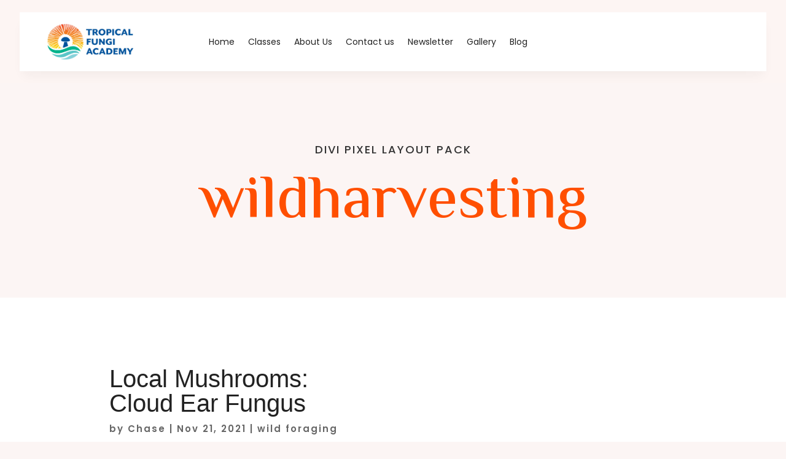

--- FILE ---
content_type: text/css
request_url: https://www.tropicalfungiacademy.com/wp-content/et-cache/global/et-divi-customizer-global.min.css?ver=1768459148
body_size: 774
content:
body,.et_pb_column_1_2 .et_quote_content blockquote cite,.et_pb_column_1_2 .et_link_content a.et_link_main_url,.et_pb_column_1_3 .et_quote_content blockquote cite,.et_pb_column_3_8 .et_quote_content blockquote cite,.et_pb_column_1_4 .et_quote_content blockquote cite,.et_pb_blog_grid .et_quote_content blockquote cite,.et_pb_column_1_3 .et_link_content a.et_link_main_url,.et_pb_column_3_8 .et_link_content a.et_link_main_url,.et_pb_column_1_4 .et_link_content a.et_link_main_url,.et_pb_blog_grid .et_link_content a.et_link_main_url,body .et_pb_bg_layout_light .et_pb_post p,body .et_pb_bg_layout_dark .et_pb_post p{font-size:14px}.et_pb_slide_content,.et_pb_best_value{font-size:15px}.container,.et_pb_row,.et_pb_slider .et_pb_container,.et_pb_fullwidth_section .et_pb_title_container,.et_pb_fullwidth_section .et_pb_title_featured_container,.et_pb_fullwidth_header:not(.et_pb_fullscreen) .et_pb_fullwidth_header_container{max-width:1440px}.et_boxed_layout #page-container,.et_boxed_layout.et_non_fixed_nav.et_transparent_nav #page-container #top-header,.et_boxed_layout.et_non_fixed_nav.et_transparent_nav #page-container #main-header,.et_fixed_nav.et_boxed_layout #page-container #top-header,.et_fixed_nav.et_boxed_layout #page-container #main-header,.et_boxed_layout #page-container .container,.et_boxed_layout #page-container .et_pb_row{max-width:1600px}#main-header .nav li ul a{color:rgba(0,0,0,0.7)}.footer-widget .et_pb_widget div,.footer-widget .et_pb_widget ul,.footer-widget .et_pb_widget ol,.footer-widget .et_pb_widget label{line-height:1.7em}#et-footer-nav .bottom-nav li.current-menu-item a{color:#2ea3f2}body .et_pb_bg_layout_light.et_pb_button:hover,body .et_pb_bg_layout_light .et_pb_button:hover,body .et_pb_button:hover{border-radius:0px}@media only screen and (min-width:981px){.et_header_style_centered.et_hide_primary_logo #main-header:not(.et-fixed-header) .logo_container,.et_header_style_centered.et_hide_fixed_logo #main-header.et-fixed-header .logo_container{height:11.88px}}@media only screen and (min-width:1800px){.et_pb_row{padding:36px 0}.et_pb_section{padding:72px 0}.single.et_pb_pagebuilder_layout.et_full_width_page .et_post_meta_wrapper{padding-top:108px}.et_pb_fullwidth_section{padding:0}}#dp_custom_hover_box.dipi_hover_box:hover .dipi-hover-box-container .dipi-hover-box-content .dipi-hover-box-content-innner,#dp_custom_hover_box.dipi_hover_box:hover .dipi-hover-box-fade .dipi-hover-box-content{opacity:1}.dp_Custom_testimonial.dipi_carousel .swiper-pagination .swiper-pagination-bullet{width:70px;border-radius:3px;height:4px}.dp_Custom_testimonial.swiper-pagination-bullet.swiper-pagination-bullet-active{background:#FFFFFF!important;width:70px;border-radius:3px;height:4px}.et_pb_contact_form label.et_pb_contact_form_label{display:block!important;color:#111111;font-family:'El Messiri',Helvetica,Arial,Lucida,sans-serif;font-size:20px;margin-bottom:5px}.et_pb_contact_form .et_pb_contact_field_options_wrapper .et_pb_contact_field_options_title{display:none}.et_pb_contact_form ::-webkit-input-placeholder{color:#ffffff!important}.et_pb_contact_form.my_contact :-moz-placeholder{color:#ffffff!important}.et_pb_contact_form ::-moz-placeholder{color:#ffffff!important}.et_pb_contact_form :-ms-input-placeholder{color:#ffffff!important}.et_pb_module .et_pb_contact_submit,.et_pb_module .et_contact_bottom_container{width:100%!important}.dipi-pt-btn-wrap a{display:inline-block;width:100%}@media only screen and (max-width:1350px){.dp-custom-menu-row{width:95%}}#dp_custom_hover_box.dipi_hover_box:hover .dipi-hover-box-container .dipi-hover-box-content .dipi-hover-box-content-innner,#dp_custom_hover_box.dipi_hover_box:hover .dipi-hover-box-fade .dipi-hover-box-content{opacity:1}.dp_Custom_testimonial.dipi_carousel .swiper-pagination .swiper-pagination-bullet{width:70px;border-radius:3px;height:4px}.dp_Custom_testimonial.swiper-pagination-bullet.swiper-pagination-bullet-active{background:#FFFFFF!important;width:70px;border-radius:3px;height:4px}.et_pb_contact_form label.et_pb_contact_form_label{display:block!important;color:#111111;font-family:'El Messiri',Helvetica,Arial,Lucida,sans-serif;font-size:20px;margin-bottom:5px}.et_pb_contact_form .et_pb_contact_field_options_wrapper .et_pb_contact_field_options_title{display:none}.et_pb_contact_form ::-webkit-input-placeholder{color:#ffffff!important}.et_pb_contact_form.my_contact :-moz-placeholder{color:#ffffff!important}.et_pb_contact_form ::-moz-placeholder{color:#ffffff!important}.et_pb_contact_form :-ms-input-placeholder{color:#ffffff!important}.et_pb_module .et_pb_contact_submit,.et_pb_module .et_contact_bottom_container{width:100%!important}.dipi-pt-btn-wrap a{display:inline-block;width:100%}@media only screen and (max-width:1350px){.dp-custom-menu-row{width:95%}}

--- FILE ---
content_type: text/css
request_url: https://www.tropicalfungiacademy.com/wp-content/et-cache/2614/et-core-unified-cpt-deferred-2614.min.css?ver=1768460160
body_size: 45
content:
.et_pb_section_0_tb_body.et_pb_section{padding-top:70px;padding-bottom:70px;background-color:#FCF5F4!important}.et_pb_text_0_tb_body.et_pb_text{color:#333333!important}.et_pb_text_0_tb_body{font-family:'Poppins',Helvetica,Arial,Lucida,sans-serif;text-transform:uppercase;font-size:18px;letter-spacing:2px;margin-bottom:25px!important}.et_pb_text_1_tb_body h1{font-family:'El Messiri',Helvetica,Arial,Lucida,sans-serif;font-size:100px;color:#ff4f01!important;text-align:center}@media only screen and (max-width:980px){.et_pb_section_0_tb_body.et_pb_section{padding-top:120px;padding-bottom:120px}.et_pb_text_0_tb_body{font-size:18px;margin-bottom:25px!important}.et_pb_text_1_tb_body h1{font-size:80px}}@media only screen and (max-width:767px){.et_pb_section_0_tb_body.et_pb_section{padding-top:80px;padding-bottom:80px}.et_pb_text_0_tb_body{font-size:14px;margin-bottom:20px!important}.et_pb_text_1_tb_body h1{font-size:50px}}

--- FILE ---
content_type: text/javascript
request_url: https://www.tropicalfungiacademy.com/wp-content/plugins/divi-pixel/scripts/frontend-bundle.min.js?ver=1.0.0
body_size: 265
content:
!function(n){var t={};function i(o){if(t[o])return t[o].exports;var u=t[o]={i:o,l:!1,exports:{}};return n[o].call(u.exports,u,u.exports,i),u.l=!0,u.exports}i.m=n,i.c=t,i.d=function(n,t,o){i.o(n,t)||Object.defineProperty(n,t,{configurable:!1,enumerable:!0,get:o})},i.n=function(n){var t=n&&n.__esModule?function(){return n.default}:function(){return n};return i.d(t,"a",t),t},i.o=function(n,t){return Object.prototype.hasOwnProperty.call(n,t)},i.p="/",i(i.s=250)}([,,,,,,,,,,,,,,function(n,t){},function(n,t){},function(n,t){},function(n,t){},function(n,t){},function(n,t){},,,,,,function(n,t){},function(n,t){},function(n,t){},function(n,t){},function(n,t){},function(n,t){},function(n,t){},function(n,t){},function(n,t){},function(n,t){},function(n,t){},function(n,t){},function(n,t){},function(n,t){},function(n,t){},function(n,t){},function(n,t){},function(n,t){},function(n,t){},,function(n,t){},,function(n,t){},function(n,t){},function(n,t){},function(n,t){},function(n,t){},function(n,t){},function(n,t){},,,function(n,t){},function(n,t){},function(n,t){},function(n,t){},function(n,t){},function(n,t){},function(n,t){},function(n,t){},function(n,t){},function(n,t){},function(n,t){},function(n,t){},function(n,t){},function(n,t){},function(n,t){},function(n,t){},function(n,t){},function(n,t){},function(n,t){},function(n,t){},function(n,t){},function(n,t){},function(n,t){},function(n,t){},function(n,t){},function(n,t){},function(n,t){},function(n,t){},function(n,t){},function(n,t){},,,,,,,,,,,,,,,,,,,,,,,,,,,,,,,,,,,,,,,,,,,,,,,,,,,,,,,,,,,,,,,,,,,,,,,,,,,,,,,,,,,,,,,,,,,,,,,,,,,,,,,,,,,,,,,,,,,,,,,,,,,,,,,,,,,,,,,,,,,,,,,,,,,,,,,,,,,,,,,,,,,,,function(n,t,i){i(85),i(84),i(70),i(71),i(14),i(15),i(16),i(17),i(18),i(19),i(25),i(26),i(83),i(27),i(28),i(29),i(30),i(78),i(31),i(32),i(33),i(79),i(52),i(34),i(35),i(36),i(80),i(66),i(67),i(37),i(81),i(38),i(39),i(40),i(41),i(42),i(43),i(47),i(45),i(48),i(49),i(72),i(73),i(251),i(252),i(253),i(50),i(51),i(56),i(53),i(82),i(57),i(58),i(74),i(59),i(60),i(61),i(69),i(62),i(77),i(75),i(76),i(63),i(64),i(65),i(68),n.exports=i(254)},function(n,t){},function(n,t){},function(n,t){},function(n,t){window.ETBuilderBackend&&window.ETBuilderBackend.defaults&&(window.ETBuilderBackend.defaults.dipi_before_after_slider={before_image:window.DiviPixelBuilderData.defaults.image,after_image:window.DiviPixelBuilderData.defaults.image})}]);